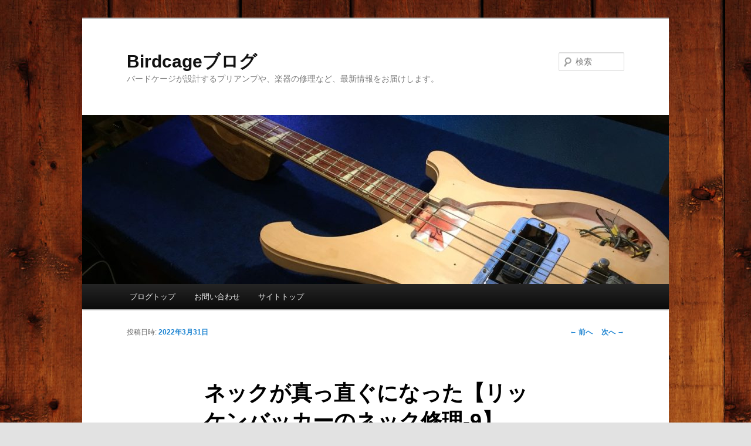

--- FILE ---
content_type: text/html; charset=UTF-8
request_url: https://birdcage.biz/blog/?p=24701
body_size: 6487
content:
<!DOCTYPE html>
<!--[if IE 6]>
<html id="ie6" lang="ja">
<![endif]-->
<!--[if IE 7]>
<html id="ie7" lang="ja">
<![endif]-->
<!--[if IE 8]>
<html id="ie8" lang="ja">
<![endif]-->
<!--[if !(IE 6) & !(IE 7) & !(IE 8)]><!-->
<html lang="ja">
<!--<![endif]-->
<head>
<meta charset="UTF-8" />
<meta name="viewport" content="width=device-width" />
<title>
ネックが真っ直ぐになった【リッケンバッカーのネック修理-9】 | Birdcageブログ	</title>
<link rel="profile" href="https://gmpg.org/xfn/11" />
<link rel="stylesheet" type="text/css" media="all" href="https://birdcage.biz/blog/wp-content/themes/twentyeleven-child/style.css?ver=20190507" />
<link rel="pingback" href="https://birdcage.biz/blog/xmlrpc.php">
<!--[if lt IE 9]>
<script src="https://birdcage.biz/blog/wp-content/themes/twentyeleven/js/html5.js?ver=3.7.0" type="text/javascript"></script>
<![endif]-->
<meta name='robots' content='max-image-preview:large' />
<link rel='dns-prefetch' href='//s.w.org' />
<link rel="alternate" type="application/rss+xml" title="Birdcageブログ &raquo; フィード" href="https://birdcage.biz/blog/?feed=rss2" />
<link rel="alternate" type="application/rss+xml" title="Birdcageブログ &raquo; コメントフィード" href="https://birdcage.biz/blog/?feed=comments-rss2" />
<link rel="alternate" type="application/rss+xml" title="Birdcageブログ &raquo; ネックが真っ直ぐになった【リッケンバッカーのネック修理-9】 のコメントのフィード" href="https://birdcage.biz/blog/?feed=rss2&#038;p=24701" />
		<script type="text/javascript">
			window._wpemojiSettings = {"baseUrl":"https:\/\/s.w.org\/images\/core\/emoji\/13.0.1\/72x72\/","ext":".png","svgUrl":"https:\/\/s.w.org\/images\/core\/emoji\/13.0.1\/svg\/","svgExt":".svg","source":{"concatemoji":"https:\/\/birdcage.biz\/blog\/wp-includes\/js\/wp-emoji-release.min.js?ver=5.7.14"}};
			!function(e,a,t){var n,r,o,i=a.createElement("canvas"),p=i.getContext&&i.getContext("2d");function s(e,t){var a=String.fromCharCode;p.clearRect(0,0,i.width,i.height),p.fillText(a.apply(this,e),0,0);e=i.toDataURL();return p.clearRect(0,0,i.width,i.height),p.fillText(a.apply(this,t),0,0),e===i.toDataURL()}function c(e){var t=a.createElement("script");t.src=e,t.defer=t.type="text/javascript",a.getElementsByTagName("head")[0].appendChild(t)}for(o=Array("flag","emoji"),t.supports={everything:!0,everythingExceptFlag:!0},r=0;r<o.length;r++)t.supports[o[r]]=function(e){if(!p||!p.fillText)return!1;switch(p.textBaseline="top",p.font="600 32px Arial",e){case"flag":return s([127987,65039,8205,9895,65039],[127987,65039,8203,9895,65039])?!1:!s([55356,56826,55356,56819],[55356,56826,8203,55356,56819])&&!s([55356,57332,56128,56423,56128,56418,56128,56421,56128,56430,56128,56423,56128,56447],[55356,57332,8203,56128,56423,8203,56128,56418,8203,56128,56421,8203,56128,56430,8203,56128,56423,8203,56128,56447]);case"emoji":return!s([55357,56424,8205,55356,57212],[55357,56424,8203,55356,57212])}return!1}(o[r]),t.supports.everything=t.supports.everything&&t.supports[o[r]],"flag"!==o[r]&&(t.supports.everythingExceptFlag=t.supports.everythingExceptFlag&&t.supports[o[r]]);t.supports.everythingExceptFlag=t.supports.everythingExceptFlag&&!t.supports.flag,t.DOMReady=!1,t.readyCallback=function(){t.DOMReady=!0},t.supports.everything||(n=function(){t.readyCallback()},a.addEventListener?(a.addEventListener("DOMContentLoaded",n,!1),e.addEventListener("load",n,!1)):(e.attachEvent("onload",n),a.attachEvent("onreadystatechange",function(){"complete"===a.readyState&&t.readyCallback()})),(n=t.source||{}).concatemoji?c(n.concatemoji):n.wpemoji&&n.twemoji&&(c(n.twemoji),c(n.wpemoji)))}(window,document,window._wpemojiSettings);
		</script>
		<style type="text/css">
img.wp-smiley,
img.emoji {
	display: inline !important;
	border: none !important;
	box-shadow: none !important;
	height: 1em !important;
	width: 1em !important;
	margin: 0 .07em !important;
	vertical-align: -0.1em !important;
	background: none !important;
	padding: 0 !important;
}
</style>
	<link rel='stylesheet' id='wp-block-library-css'  href='https://birdcage.biz/blog/wp-includes/css/dist/block-library/style.min.css?ver=5.7.14' type='text/css' media='all' />
<link rel='stylesheet' id='wp-block-library-theme-css'  href='https://birdcage.biz/blog/wp-includes/css/dist/block-library/theme.min.css?ver=5.7.14' type='text/css' media='all' />
<link rel='stylesheet' id='parent-style-css'  href='https://birdcage.biz/blog/wp-content/themes/twentyeleven/style.css?ver=5.7.14' type='text/css' media='all' />
<link rel='stylesheet' id='child-style-css'  href='https://birdcage.biz/blog/wp-content/themes/twentyeleven-child/style.css?ver=5.7.14' type='text/css' media='all' />
<link rel='stylesheet' id='twentyeleven-block-style-css'  href='https://birdcage.biz/blog/wp-content/themes/twentyeleven/blocks.css?ver=20190102' type='text/css' media='all' />
<link rel='stylesheet' id='fancybox-css'  href='https://birdcage.biz/blog/wp-content/plugins/easy-fancybox/fancybox/1.5.4/jquery.fancybox.min.css?ver=5.7.14' type='text/css' media='screen' />
<script type='text/javascript' src='https://birdcage.biz/blog/wp-includes/js/jquery/jquery.min.js?ver=3.5.1' id='jquery-core-js'></script>
<script type='text/javascript' src='https://birdcage.biz/blog/wp-includes/js/jquery/jquery-migrate.min.js?ver=3.3.2' id='jquery-migrate-js'></script>
<link rel="https://api.w.org/" href="https://birdcage.biz/blog/index.php?rest_route=/" /><link rel="alternate" type="application/json" href="https://birdcage.biz/blog/index.php?rest_route=/wp/v2/posts/24701" /><link rel="EditURI" type="application/rsd+xml" title="RSD" href="https://birdcage.biz/blog/xmlrpc.php?rsd" />
<link rel="wlwmanifest" type="application/wlwmanifest+xml" href="https://birdcage.biz/blog/wp-includes/wlwmanifest.xml" /> 
<meta name="generator" content="WordPress 5.7.14" />
<link rel="canonical" href="https://birdcage.biz/blog/?p=24701" />
<link rel='shortlink' href='https://birdcage.biz/blog/?p=24701' />
<link rel="alternate" type="application/json+oembed" href="https://birdcage.biz/blog/index.php?rest_route=%2Foembed%2F1.0%2Fembed&#038;url=https%3A%2F%2Fbirdcage.biz%2Fblog%2F%3Fp%3D24701" />
<link rel="alternate" type="text/xml+oembed" href="https://birdcage.biz/blog/index.php?rest_route=%2Foembed%2F1.0%2Fembed&#038;url=https%3A%2F%2Fbirdcage.biz%2Fblog%2F%3Fp%3D24701&#038;format=xml" />
   <script type="text/javascript">
   var _gaq = _gaq || [];
   _gaq.push(['_setAccount', 'UA-57992220-1']);
   _gaq.push(['_trackPageview']);
   (function() {
   var ga = document.createElement('script'); ga.type = 'text/javascript'; ga.async = true;
   ga.src = ('https:' == document.location.protocol ? 'https://ssl' : 'http://www') + '.google-analytics.com/ga.js';
   var s = document.getElementsByTagName('script')[0]; s.parentNode.insertBefore(ga, s);
   })();
   </script>

<!-- BEGIN: WP Social Bookmarking Light HEAD --><script>
    (function (d, s, id) {
        var js, fjs = d.getElementsByTagName(s)[0];
        if (d.getElementById(id)) return;
        js = d.createElement(s);
        js.id = id;
        js.src = "//connect.facebook.net/ja_JP/sdk.js#xfbml=1&version=v2.7";
        fjs.parentNode.insertBefore(js, fjs);
    }(document, 'script', 'facebook-jssdk'));
</script>
<style type="text/css">.wp_social_bookmarking_light{
    border: 0 !important;
    padding: 10px 0 20px 0 !important;
    margin: 0 !important;
}
.wp_social_bookmarking_light div{
    float: left !important;
    border: 0 !important;
    padding: 0 !important;
    margin: 0 5px 0px 0 !important;
    min-height: 30px !important;
    line-height: 18px !important;
    text-indent: 0 !important;
}
.wp_social_bookmarking_light img{
    border: 0 !important;
    padding: 0;
    margin: 0;
    vertical-align: top !important;
}
.wp_social_bookmarking_light_clear{
    clear: both !important;
}
#fb-root{
    display: none;
}
.wsbl_twitter{
    width: 100px;
}
.wsbl_facebook_like iframe{
    max-width: none !important;
}
.wsbl_pinterest a{
    border: 0px !important;
}
</style>
<!-- END: WP Social Bookmarking Light HEAD -->
<style type="text/css" id="custom-background-css">
body.custom-background { background-image: url("https://birdcage.biz/blog/wp-content/uploads/2016/04/bg.jpg"); background-position: left top; background-size: auto; background-repeat: repeat; background-attachment: scroll; }
</style>
	</head>

<body class="post-template-default single single-post postid-24701 single-format-standard custom-background wp-embed-responsive single-author singular two-column left-sidebar">
<div class="skip-link"><a class="assistive-text" href="#content">メインコンテンツへ移動</a></div><div id="page" class="hfeed">
	<header id="branding">
			<hgroup>
				<h1 id="site-title"><span><a href="https://birdcage.biz/blog/" rel="home">Birdcageブログ</a></span></h1>
				<h2 id="site-description">バードケージが設計するプリアンプや、楽器の修理など、最新情報をお届けします。</h2>
			</hgroup>

						<a href="https://birdcage.biz/blog/">
				<img width="1000" height="288" src="https://birdcage.biz/blog/wp-content/uploads/2022/04/img_8689-1000x288.jpg" class="attachment-post-thumbnail size-post-thumbnail wp-post-image" alt="ネックが真っ直ぐになった" loading="lazy" />			</a>
			
									<form method="get" id="searchform" action="https://birdcage.biz/blog/">
		<label for="s" class="assistive-text">検索</label>
		<input type="text" class="field" name="s" id="s" placeholder="検索" />
		<input type="submit" class="submit" name="submit" id="searchsubmit" value="検索" />
	</form>
			
			<nav id="access">
				<h3 class="assistive-text">メインメニュー</h3>
				<div class="menu-menu-container"><ul id="menu-menu" class="menu"><li id="menu-item-82" class="menu-item menu-item-type-custom menu-item-object-custom menu-item-home menu-item-82"><a href="https://birdcage.biz/blog/">ブログトップ</a></li>
<li id="menu-item-81" class="menu-item menu-item-type-custom menu-item-object-custom menu-item-81"><a target="_blank" rel="noopener" href="https://birdcage.biz/contact/index.php">お問い合わせ</a></li>
<li id="menu-item-84" class="menu-item menu-item-type-custom menu-item-object-custom menu-item-84"><a target="_blank" rel="noopener" href="https://birdcage.biz/">サイトトップ</a></li>
</ul></div>			</nav><!-- #access -->
	</header><!-- #branding -->


	<div id="main">

		<div id="primary">
			<div id="content" role="main">

				
					<nav id="nav-single">
						<h3 class="assistive-text">投稿ナビゲーション</h3>
						<span class="nav-previous"><a href="https://birdcage.biz/blog/?p=24679" rel="prev"><span class="meta-nav">&larr;</span> 前へ</a></span>
						<span class="nav-next"><a href="https://birdcage.biz/blog/?p=24743" rel="next">次へ <span class="meta-nav">&rarr;</span></a></span>
					</nav><!-- #nav-single -->

					
<article id="post-24701" class="post-24701 post type-post status-publish format-standard has-post-thumbnail hentry category-repair">
	<header class="entry-header">
		<h1 class="entry-title">ネックが真っ直ぐになった【リッケンバッカーのネック修理-9】</h1>

				<div class="entry-meta">
			<span class="sep">投稿日時: </span><a href="https://birdcage.biz/blog/?p=24701" title="13:41" rel="bookmark"><time class="entry-date" datetime="2022-03-31T13:41:05+09:00">2022年3月31日</time></a><span class="by-author"> <span class="sep"> 投稿者: </span> <span class="author vcard"><a class="url fn n" href="https://birdcage.biz/blog/?author=1" title="admin の投稿をすべて表示" rel="author">admin</a></span></span>		</div><!-- .entry-meta -->
			</header><!-- .entry-header -->

	<div class="entry-content">
		<p>その後、トラスロッドを締めて弦を張った状態で放置しても全く動かなくなったので、ヒーター修正はこれでOKでしょう。</p>
<p><a href="https://birdcage.biz/blog/wp-content/uploads/2022/04/img_8689.jpg"><img loading="lazy" class="alignnone size-medium wp-image-24700" src="https://birdcage.biz/blog/wp-content/uploads/2022/04/img_8689-500x375.jpg" alt="ネックが真っ直ぐになった" width="500" height="375" srcset="https://birdcage.biz/blog/wp-content/uploads/2022/04/img_8689-500x375.jpg 500w, https://birdcage.biz/blog/wp-content/uploads/2022/04/img_8689-1024x768.jpg 1024w, https://birdcage.biz/blog/wp-content/uploads/2022/04/img_8689-400x300.jpg 400w, https://birdcage.biz/blog/wp-content/uploads/2022/04/img_8689.jpg 1300w" sizes="(max-width: 500px) 100vw, 500px" /></a></p>
<p>バインディングとか塗装をどうするか改めて御相談といきましょう。</p>
<p>ものすごく順反っていたのでどうなるかと思いましたけれど、接着剤の性質なのかヒーターは効くので、度重なる修正でなんとか真っ直ぐに戻ってきました。</p>
<div class='wp_social_bookmarking_light'>        <div class="wsbl_facebook_share"><div id="fb-root"></div><div class="fb-share-button" data-href="https://birdcage.biz/blog/?p=24701" data-type="button_count"></div></div>        <div class="wsbl_twitter"><a href="https://twitter.com/share" class="twitter-share-button" data-url="https://birdcage.biz/blog/?p=24701" data-text="ネックが真っ直ぐになった【リッケンバッカーのネック修理-9】">Tweet</a></div></div>
<br class='wp_social_bookmarking_light_clear' />
			</div><!-- .entry-content -->

	<footer class="entry-meta">
		カテゴリー: <a href="https://birdcage.biz/blog/?cat=2" rel="category">修理の記録</a> &nbsp; 作成者: <a href="https://birdcage.biz/blog/?author=1">admin</a> <a href="https://birdcage.biz/blog/?p=24701" title="ネックが真っ直ぐになった【リッケンバッカーのネック修理-9】 へのパーマリンク" rel="bookmark">パーマリンク</a>
		
			</footer><!-- .entry-meta -->
</article><!-- #post-24701 -->

						<div id="comments">
	
	
	
	
</div><!-- #comments -->

				
			</div><!-- #content -->
		</div><!-- #primary -->


	</div><!-- #main -->

	<footer id="colophon">

			

			<div id="site-generator">
												<a href="https://ja.wordpress.org/" class="imprint" title="セマンティックなパブリッシングツール">
					Proudly powered by WordPress				</a>
			</div>
	</footer><!-- #colophon -->
</div><!-- #page -->

<!-- Google tag (gtag.js) -->
<script async src="https://www.googletagmanager.com/gtag/js?id=G-92ZJGKJ9PG"></script>
<script>
  window.dataLayer = window.dataLayer || [];
  function gtag(){dataLayer.push(arguments);}
  gtag('js', new Date());

  gtag('config', 'G-92ZJGKJ9PG');
</script>
<!-- BEGIN: WP Social Bookmarking Light FOOTER -->    <script>!function(d,s,id){var js,fjs=d.getElementsByTagName(s)[0],p=/^http:/.test(d.location)?'http':'https';if(!d.getElementById(id)){js=d.createElement(s);js.id=id;js.src=p+'://platform.twitter.com/widgets.js';fjs.parentNode.insertBefore(js,fjs);}}(document, 'script', 'twitter-wjs');</script><!-- END: WP Social Bookmarking Light FOOTER -->
<script type='text/javascript' src='https://birdcage.biz/blog/wp-includes/js/comment-reply.min.js?ver=5.7.14' id='comment-reply-js'></script>
<script type='text/javascript' src='https://birdcage.biz/blog/wp-content/plugins/easy-fancybox/fancybox/1.5.4/jquery.fancybox.min.js?ver=5.7.14' id='jquery-fancybox-js'></script>
<script type='text/javascript' id='jquery-fancybox-js-after'>
var fb_timeout, fb_opts={'overlayShow':true,'hideOnOverlayClick':true,'showCloseButton':true,'margin':20,'enableEscapeButton':true,'autoScale':true };
if(typeof easy_fancybox_handler==='undefined'){
var easy_fancybox_handler=function(){
jQuery([".nolightbox","a.wp-block-fileesc_html__button","a.pin-it-button","a[href*='pinterest.com\/pin\/create']","a[href*='facebook.com\/share']","a[href*='twitter.com\/share']"].join(',')).addClass('nofancybox');
jQuery('a.fancybox-close').on('click',function(e){e.preventDefault();jQuery.fancybox.close()});
/* IMG */
var fb_IMG_select=jQuery('a[href*=".jpg" i]:not(.nofancybox,li.nofancybox>a),area[href*=".jpg" i]:not(.nofancybox),a[href*=".jpeg" i]:not(.nofancybox,li.nofancybox>a),area[href*=".jpeg" i]:not(.nofancybox),a[href*=".png" i]:not(.nofancybox,li.nofancybox>a),area[href*=".png" i]:not(.nofancybox)');
fb_IMG_select.addClass('fancybox image');
var fb_IMG_sections=jQuery('.gallery,.wp-block-gallery,.tiled-gallery,.wp-block-jetpack-tiled-gallery');
fb_IMG_sections.each(function(){jQuery(this).find(fb_IMG_select).attr('rel','gallery-'+fb_IMG_sections.index(this));});
jQuery('a.fancybox,area.fancybox,.fancybox>a').each(function(){jQuery(this).fancybox(jQuery.extend(true,{},fb_opts,{'transitionIn':'elastic','easingIn':'easeOutBack','transitionOut':'elastic','easingOut':'easeInBack','opacity':false,'hideOnContentClick':false,'titleShow':true,'titlePosition':'over','titleFromAlt':true,'showNavArrows':true,'enableKeyboardNav':true,'cyclic':false}))});
};};
var easy_fancybox_auto=function(){setTimeout(function(){jQuery('a#fancybox-auto,#fancybox-auto>a').first().trigger('click')},1000);};
jQuery(easy_fancybox_handler);jQuery(document).on('post-load',easy_fancybox_handler);
jQuery(easy_fancybox_auto);
</script>
<script type='text/javascript' src='https://birdcage.biz/blog/wp-content/plugins/easy-fancybox/vendor/jquery.easing.min.js?ver=1.4.1' id='jquery-easing-js'></script>
<script type='text/javascript' src='https://birdcage.biz/blog/wp-content/plugins/easy-fancybox/vendor/jquery.mousewheel.min.js?ver=3.1.13' id='jquery-mousewheel-js'></script>
<script type='text/javascript' src='https://birdcage.biz/blog/wp-includes/js/wp-embed.min.js?ver=5.7.14' id='wp-embed-js'></script>

</body>
</html>


--- FILE ---
content_type: text/css
request_url: https://birdcage.biz/blog/wp-content/themes/twentyeleven-child/style.css?ver=20190507
body_size: 473
content:
@charset "UTF-8";

/*
Theme Name: Twenty Eleven child
Template: twentyeleven
*/


/************************************
** 子テーマ用のスタイルを書く
************************************/
/*必要ならばここにコードを書く*/
body, input, textarea {
	font-size: 15px;
	font-family:'ヒラギノ角ゴ Pro W3','Hiragino Kaku Gothic Pro','メイリオ',Meiryo,'ＭＳ Ｐゴシック',sans-serif;
}

.widget-title {
	font-size: 15px;
	font-weight: bold;
	line-height: 1.2;
	margin-bottom: 8px;
}

.widget-area ul {
	margin: 0;
	padding: 0;
}
